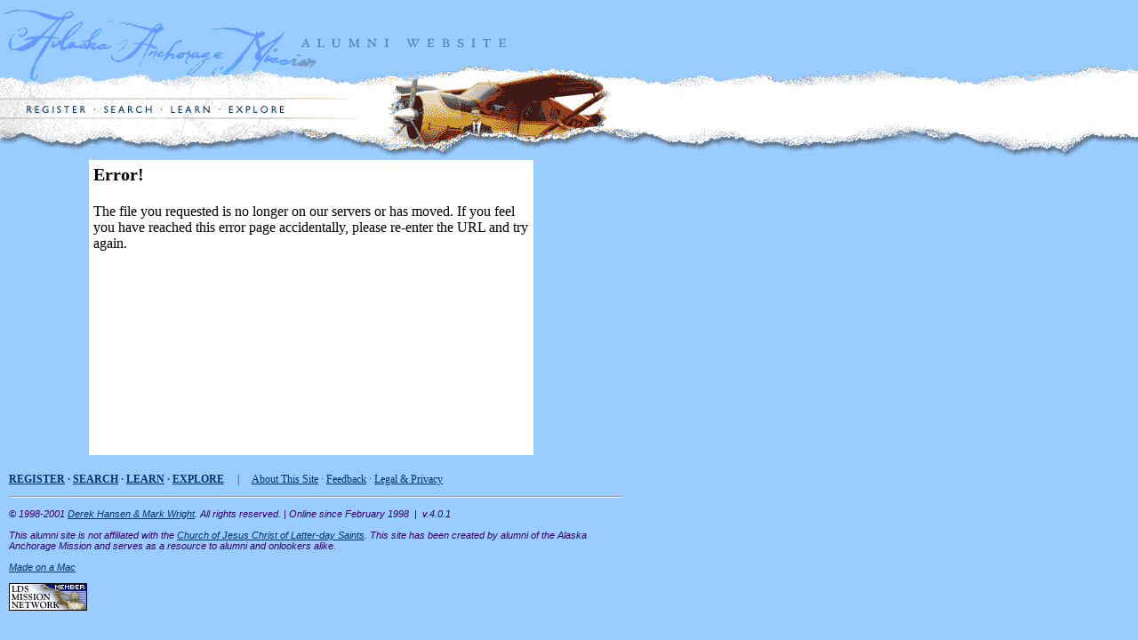

--- FILE ---
content_type: text/html
request_url: https://www.mission.net/alaska/anchorage/error.html
body_size: 2720
content:
<html>

     <head>
          <title>Alaska Anchorage Mission - Alumni Website</title>
          <csactionitem name="B6ED08AA1"></csactionitem>
          <csactionitem name="B6ED08AA3"></csactionitem>
          <csactionitem name="B6ED08AA5"></csactionitem>
          <csactionitem name="B6ED08AA7"></csactionitem>
          <csscriptdict>
               <script><!--
CSInit = new Array;
function CSScriptInit() {
if(typeof(skipPage) != "undefined") { if(skipPage) return; }
idxArray = new Array;
for(var i=0;i<CSInit.length;i++)
	idxArray[i] = i;
CSAction2(CSInit, idxArray);}
CSAg = window.navigator.userAgent; CSBVers = parseInt(CSAg.charAt(CSAg.indexOf("/")+1),10);
function IsIE() { return CSAg.indexOf("MSIE") > 0;}
function CSIEStyl(s) { return document.all.tags("div")[s].style; }
function CSNSStyl(s) { return CSFindElement(s,0); }
function CSFindElement(n,ly) { if (CSBVers < 4) return document[n];
	var curDoc = ly ? ly.document : document; var elem = curDoc[n];
	if (!elem) { for (var i=0;i<curDoc.layers.length;i++) {
		elem = CSFindElement(n,curDoc.layers[i]); if (elem) return elem; }}
	return elem;
}

function CSClickReturn () {
	var bAgent = window.navigator.userAgent; 
	var bAppName = window.navigator.appName;
	if ((bAppName.indexOf("Explorer") >= 0) && (bAgent.indexOf("Mozilla/3") >= 0) && (bAgent.indexOf("Mac") >= 0))
		return true; // dont follow link
	else return false; // dont follow link
}

function CSButtonReturn () {
	var bAgent = window.navigator.userAgent; 
	var bAppName = window.navigator.appName;
	if ((bAppName.indexOf("Explorer") >= 0) && (bAgent.indexOf("Mozilla/3") >= 0) && (bAgent.indexOf("Mac") >= 0))
		return false; // follow link
	else return true; // follow link
}

CSIm = new Object();
function CSIShow(n,i) {
	if (document.images) {
		if (CSIm[n]) {
			var img = (!IsIE()) ? CSFindElement(n,0) : document[n];
			if (img && typeof(CSIm[n][i].src) != "undefined") {img.src = CSIm[n][i].src;}
			if(i != 0)
				self.status = CSIm[n][3];
			else
				self.status = " ";
			return true;
		}
	}
	return false;
}
function CSILoad(action) {
	im = action[1];
	if (document.images) {
		CSIm[im] = new Object();
		for (var i=2;i<5;i++) {
			if (action[i] != '') { CSIm[im][i-2] = new Image(); CSIm[im][i-2].src = action[i]; }
			else CSIm[im][i-2] = 0;
		}
		CSIm[im][3] = action[5];
	}
}
CSStopExecution = false;
function CSAction(array) { 
	return CSAction2(CSAct, array);
}
function CSAction2(fct, array) { 
	var result;
	for (var i=0;i<array.length;i++) {
		if(CSStopExecution) return false; 
		var actArray = fct[array[i]];
		if (actArray == null) return false;
		var tempArray = new Array;
		for(var j=1;j<actArray.length;j++) {
			if((actArray[j] != null) && (typeof(actArray[j]) == "object") && (actArray[j].length == 2)) {
				if(actArray[j][0] == "VAR") {
					tempArray[j] = CSStateArray[actArray[j][1]];
				}
				else {
					if(actArray[j][0] == "ACT") {
						tempArray[j] = CSAction(new Array(new String(actArray[j][1])));
					}
				else
					tempArray[j] = actArray[j];
				}
			}
			else
				tempArray[j] = actArray[j];
		}			
		result = actArray[0](tempArray);
	}
	return result;
}
CSAct = new Object;


CSImages=new Array();
function CSPreloadImage(action) {
	if (document.images) { CSImages[CSImages.length]=new Image(); CSImages[CSImages.length-1].src=action[1]; }
}

// --></script>
          </csscriptdict>
          <csactiondict>
               <script><!--
CSInit[CSInit.length] = new Array(CSILoad,/*CMP*/'register',/*URL*/'nav/register.gif',/*URL*/'nav/register-over.gif',/*URL*/'','');
CSInit[CSInit.length] = new Array(CSILoad,/*CMP*/'search',/*URL*/'nav/search.gif',/*URL*/'nav/search-over.gif',/*URL*/'','');
CSInit[CSInit.length] = new Array(CSILoad,/*CMP*/'learn',/*URL*/'nav/learn.gif',/*URL*/'nav/learn-over.gif',/*URL*/'','');
CSInit[CSInit.length] = new Array(CSILoad,/*CMP*/'explore',/*URL*/'nav/explore.gif',/*URL*/'nav/explore-over.gif',/*URL*/'','');
CSInit[CSInit.length] = new Array(CSPreloadImage,/*URL*/ 'nav/search-over.gif');
CSInit[CSInit.length] = new Array(CSPreloadImage,/*URL*/ 'nav/learn-over.gif');
CSInit[CSInit.length] = new Array(CSPreloadImage,/*URL*/ 'nav/explore-over.gif');
CSInit[CSInit.length] = new Array(CSPreloadImage,/*URL*/ 'nav/register-over.gif');

// --></script>
          </csactiondict>
          <csactions>
               <csaction name="B6ED08AA1" class="Preload Image" type="onload" val0="nav/search-over.gif">
               <csaction name="B6ED08AA3" class="Preload Image" type="onload" val0="nav/learn-over.gif">
               <csaction name="B6ED08AA5" class="Preload Image" type="onload" val0="nav/explore-over.gif">
               <csaction name="B6ED08AA7" class="Preload Image" type="onload" val0="nav/register-over.gif">
          </csactions>
          <link rel="stylesheet" href="aam.css">
     </head>

     <body bgcolor="#99ccff" leftmargin="0" marginwidth="0" topmargin="0" marginheight="0" background="nav/paper_back-nav.gif" onload="CSScriptInit();">
          <table border="0" cellpadding="0" cellspacing="0" width="700">
               <tr>
                    <td valign="top" align="left"><a href="index.html"><img src="nav/nav_aam-script.gif" width="330" height="69" border="0"></a></td>
                    <td valign="top" align="left"><img src="nav/nav_alumniwebsite.gif" width="370" height="69" border="0"></td>
               </tr>
               <tr>
                    <td valign="top" align="left"><img src="nav/nav_paper-lefttop.gif" width="330" height="42" border="0"></td>
                    <td valign="top" align="left" rowspan="3"><img src="nav/dept-2.gif" width="370" height="111" border="0"></td>
               </tr>
               <tr>
                    <td valign="top" align="left"><img name="aam_nav2001_06" src="images/aam-nav2001_06.gif" width="22" height="22"><csobj w="84" h="22" t="Button" ht="nav/register-over.gif" al=""><a href="register.html" onmouseover="return CSIShow(/*CMP*/'register',1)" onmouseout="return CSIShow(/*CMP*/'register',0)" onclick="return CSButtonReturn()"><img src="nav/register.gif" width="84" height="22" name="register" border="0"></a></csobj><csobj w="76" h="22" t="Button" ht="nav/search-over.gif" al=""><a href="search.html" onmouseover="return CSIShow(/*CMP*/'search',1)" onmouseout="return CSIShow(/*CMP*/'search',0)" onclick="return CSButtonReturn()"><img src="nav/search.gif" width="76" height="22" name="search" border="0"></a></csobj><csobj w="65" h="22" t="Button" ht="nav/learn-over.gif" al=""><a href="learn/" onmouseover="return CSIShow(/*CMP*/'learn',1)" onmouseout="return CSIShow(/*CMP*/'learn',0)" onclick="return CSButtonReturn()"><img src="nav/learn.gif" width="65" height="22" name="learn" border="0"></a></csobj><csobj w="83" h="22" t="Button" ht="nav/explore-over.gif" al=""><a href="explore/" onmouseover="return CSIShow(/*CMP*/'explore',1)" onmouseout="return CSIShow(/*CMP*/'explore',0)" onclick="return CSButtonReturn()"><img src="nav/explore.gif" width="83" height="22" name="explore" border="0"></a></csobj></td>
               </tr>
               <tr>
                    <td valign="top" align="left"><img src="nav/nav_paper_leftbottom.gif" width="330" height="47" border="0"></td>
               </tr>
          </table>
          <table border="0" cellpadding="0" cellspacing="0" width="700">
               <tr>
                    <td valign="top" align="left" width="100"><img src="images/spacer.gif" width="100" height="10" border="0"></td>
                    <td valign="top" align="left" class="bodytext" bgcolor="white">
                         <table border="0" cellpadding="3" cellspacing="2" width="100%">
                              <tr>
                                   <td>
                                        <H1><span class="headline">Error!</span></H1>
                                        <p><span class="mbody">The file you requested is no longer on our servers or has moved. If you feel you have reached this error page accidentally, please re-enter the URL and try again.<br>
                                                  <br>
                                                  <br>
                                                  <br>
                                                  <br>
                                                  <br>
                                                  <br>
                                                  <br>
                                                  <br>
                                                  <br>
                                                  <br>
                                                  <br>
                                                  <br>
                                             </span></p>
                                   </td>
                              </tr>
                              <tr>
                                   <td></td>
                              </tr>
                         </table>
                    </td>
                    <td valign="top" align="left" width="100"><img src="images/spacer.gif" width="100" height="10" border="0"></td>
               </tr>
          </table>
          <table border="0" cellpadding="0" cellspacing="0" width="700">
               <tr height="35">
                    <td width="10" height="35"><img src="images/spacer.gif" width="10" height="35" border="0"></td>
                    <td height="35" class="bodytext" valign="bottom"><b><a href="register.html">REGISTER</a> &#183; <a href="search.html">SEARCH</a> &#183; <a href="learn/">LEARN</a> &#183; <a href="explore/">EXPLORE</a></b>&nbsp;&nbsp;&nbsp;&nbsp;&nbsp;|&nbsp;&nbsp;&nbsp;&nbsp;&nbsp;<a href="aam_aboutus.html">About This Site</a> &#183; <a href="aam_feedback.html">Feedback</a> &#183; <a href="aam_legal.html">Legal &amp; Privacy</a></td>
               </tr>
               <tr height="25">
                    <td width="10" height="25"><img src="images/spacer.gif" width="10" height="25" border="0"></td>
                    <td height="25">
                         <hr>
                    </td>
               </tr>
               <tr>
                    <td width="10"></td>
                    <td>
                         <address>&copy; 1998-2001 <a href="aam_aboutus.html">Derek Hansen &amp; Mark Wright</a>. All rights reserved. | Online since February 1998&nbsp;&nbsp;|&nbsp;&nbsp;v.4.0.1<br>
                              <br>
                              This alumni site is not affiliated with the <a href="https://www.churchofjesuschrist.org/" target="_window" title="Church of Jesus Christ">Church of Jesus Christ of Latter-day Saints</a>. This site has been created by alumni of the Alaska Anchorage Mission and serves as a resource to alumni and onlookers alike.<br>
                              <br>
                              <a href="http://www.apple.com/">Made on a Mac</a><br>
                              <a href="http://www.mission.net/" title="LDS Mission Network"><br>
                                   <img src="images/ldsmn-88x31-m.gif" width="88" height="31" border="0"></a><br>
                              <br>
                         </address>
                    </td>
               </tr>
          </table>
     </body>

</html>

--- FILE ---
content_type: text/css
request_url: https://www.mission.net/alaska/anchorage/aam.css
body_size: 336
content:

a:hover {
     color: #03f }

a {
     color: #036 }

address   {
	color: #306;
	font-size: 11px;
	font-family: Verdana, Arial, sans-serif }


body {
     font-family: Georgia, "Times New Roman", serif }

.bodytext {
     color: #333;
     font-size: 12px;
     font-family: Georgia, "Times New Roman", serif }
.footerlinks { color: #306 }
.clock  {
     color: #036;
     font-size: 12px;
     font-family: Georgia, "Times New Roman", serif }


.highlight {
     color: #333;
     font-weight: bold;
     font-size: 11px;
     font-family: Arial, Helvetica, sans-serif;
     text-decoration: none }
.headline {
	font-size: 20px;
	font-family: Georgia, "Times New Roman", serif }
.highlight-text {
     color: #f00;
     font-size: 12px;
     font-family: Arial, Helvetica, sans-serif;
     text-decoration: none }

.nav {
     color: black;
     font-size: 11px;
     font-family: Georgia, "Times New Roman", serif;
     text-decoration: none }
.online {
     color: black;
     font-size: 11px;
     font-family: Georgia, "Times New Roman", serif }

.side {
     color: black;
     font-size: 11px;
     font-family: Arial, Helvetica, sans-serif;
     padding-left: 2px }
